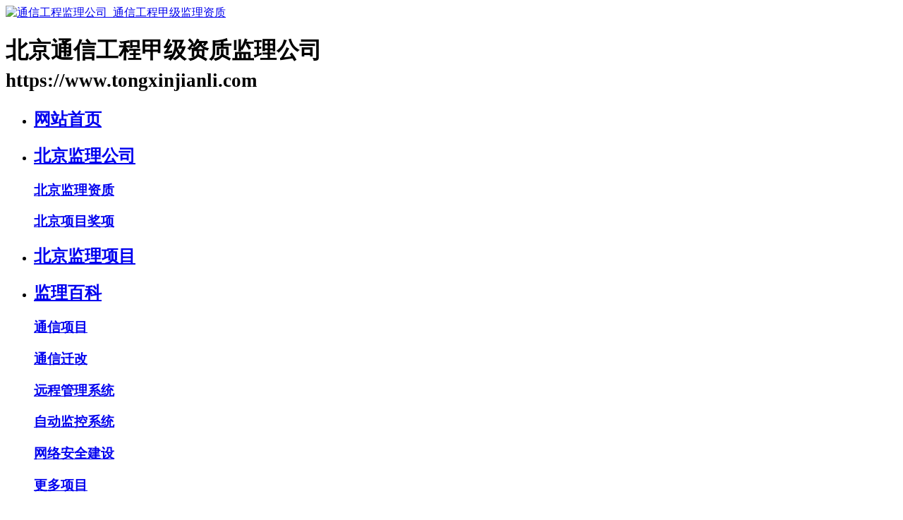

--- FILE ---
content_type: text/html; charset=utf-8
request_url: https://www.tongxinjianli.com/beijing/
body_size: 9343
content:
<!DOCTYPE html>
<HTML>
<head>
<meta content="text/html; charset=utf-8" http-equiv=Content-Type>
<meta name="viewport" content="width=device-width,initial-scale=1,minimum-scale=1,maximum-scale=1,shrink-to-fit=no">
<meta http-equiv="content-language"  />
<title>北京通信工程监理公司_北京通信工程甲级监理资质-北京通信工程甲级资质监理公司</title>
<meta name="keywords" content="北京通信工程监理公司，北京通信工程甲级监理资质，北京通信工程甲级资质监理公司">
<meta name="description" content="北京通信工程甲级资质监理公司成立于1998年，位于河南省郑州市，北京通信工程监理公司在全国区域内承接通信项目北京通信迁改，北京远程管理系统，北京自动监控系统，北京网络安全建设，北京生态修复管理平台，北京架空通信杆线迁改，北京有线电视网络，北京智能化系统，北京智慧城市，北京数字建设，北京数字化保护，北京弱电管线迁改，北京应急广播，北京广电融合提升，北京通信安防，北京域网项目，北京城市监控系统，北京光缆改造，北京信息化建设，北京五网改迁，北京PPP项目，北京5G建设，北京物联网，北京智慧平台，北京智慧管道等业务，北京公司监理的通信工程项目先后获得了国家行业优质工程奖、鲁班奖、国家优质工程奖等 ,联系电话：15303715560">
<link href="/template/default/css/css.css" rel="stylesheet" type="text/css"/>
<link rel="stylesheet" href="/template/default/css/swiper.min.css">
<link rel="stylesheet" href="/template/default/css/bootstrap.min.css" >
<link rel="stylesheet" href="/template/default/css/aoyun.css" >
<link rel="stylesheet" href="/template/default/font-awesome-4.7.0/css/font-awesome.min.css">
<script src="/template/default/js/swiper.min.js" type="text/javascript"></script>
<script src="/template/default/js/jquery.min.js" type="text/javascript"></script>
<script src="/template/default/js/daohang.js" type="text/javascript"></script>

</head>
<body>
<div class="top">
<div id="top">
<div class="logo"><a href="https://www.tongxinjianli.com/" title="通信工程监理公司_通信工程甲级监理资质"><img src="/static/images/logo.png" alt="通信工程监理公司_通信工程甲级监理资质" /></a><h1>北京通信工程甲级资质监理公司<br><small>https://www.tongxinjianli.com</small></h1></div>
  <div class="NavBox fc">
    <ul class="Nav" id="Nav">
      <li><h2><a href="https://www.tongxinjianli.com/" class="MainNav">网站首页</a></h2></li>
	   <li class="NavLi on" ><h2><a href="/beijing/jianligongsi/"  title="北京通信工程监理公司">北京监理公司</a></h2>
	      <div class="ShowNav">
	  <h3><a href="/beijing/jianlizizhi/" title="北京通信工程监理资质">北京监理资质</a></h3>

 <h3><a href="/beijing/xiangmujiangxiang/" title="北京通信工程项目奖项">北京项目奖项</a></h3>
   </div>
  </li>
<li class="NavLi"><h2><a href="/beijing/jianlixiangmu/"title="北京通信工程监理项目">北京监理项目</a></h2></li>	  
	   <li class="NavLi on" ><h2><a href="/jianlibaike/"  title="通信工程监理公司问题">监理百科</a></h2>
	      <div class="ShowNav">
	  
 <h3><a href="/tongxin/" title="通信项目">通信项目</a></h3>

 <h3><a href="/txgq/" title="通信迁改">通信迁改</a></h3>

 <h3><a href="/ycgl/" title="远程管理系统">远程管理系统</a></h3>

 <h3><a href="/zdjk/" title="自动监控系统">自动监控系统</a></h3>

 <h3><a href="/wlaq/" title="网络安全建设">网络安全建设</a></h3>
 
<h3><a href="/jianlibaike/"  title="通信工程监理公司问题">更多项目</a></h3>
   </div>
  </li>
   <li><h2><a href="/city/" title="全国通信工程监理公司" >全国</a></h2></li>
 </ul> </div>
  <div class="pet_nav_gengduo "><a href="javascript:;" ><img src="/template/default/images/dh.svg" /></a></div>
  </div>
</div>
  <script type="text/javascript">ShowNav();</script>
  
 <div class="pet_more_list">
    <div class="pet_more_list_block">
      <div class="pet_more_close">×</div>

<div class="dh"> 
<ul>
  
 
      <li><dd><a href="https://www.tongxinjianli.com/" class="MainNav">网站首页</a></dd></li>
	   <li><dd><a href="/beijing/jianligongsi/"  title="北京通信工程监理公司">北京监理公司</a></dd>

  <dl><a href="/beijing/jianlizizhi/" title="北京通信工程监理资质">北京监理资质</a></dl>

 <dl><a href="/beijing/xiangmujiangxiang/" title="北京通信工程项目奖项">北京项目奖项</a></dl>


  </li>
<li><dd><a href="/beijing/jianlixiangmu/" title="北京通信工程监理项目">北京监理项目</a></dd></li>	  
	   <li><dd><a href="/jianlibaike/"  title="通信工程监理公司问题">监理百科</a></dd>
	 
	  
 <dl><a href="/tongxin/" title="通信项目监理公司">通信项目</a></dl>

 <dl><a href="/txgq/" title="通信迁改监理公司">通信迁改</a></dl>

 <dl><a href="/ycgl/" title="远程管理系统监理公司">远程管理系统</a></dl>

 <dl><a href="/zdjk/" title="自动监控系统监理公司">自动监控系统</a></dl>

 <dl><a href="/wlaq/" title="网络安全建设监理公司">网络安全建设</a></dl>

 <dl><a href="/stxf/" title="生态修复管理平台监理公司">生态修复管理平台</a></dl>

 <dl><a href="/jktx/" title="架空通信杆线迁改监理公司">架空通信杆线迁改</a></dl>

 <dl><a href="/yxds/" title="有线电视网络监理公司">有线电视网络</a></dl>

 <dl><a href="/znxt/" title="智能化系统监理公司">智能化系统</a></dl>

 <dl><a href="/zhcs/" title="智慧城市监理公司">智慧城市</a></dl>

 <dl><a href="/szjs/" title="数字建设监理公司">数字建设</a></dl>

 <dl><a href="/szbh/" title="数字化保护监理公司">数字化保护</a></dl>

 <dl><a href="/rdgx/" title="弱电管线迁改监理公司">弱电管线迁改</a></dl>

 <dl><a href="/yjgb/" title="应急广播监理公司">应急广播</a></dl>

 <dl><a href="/gdrh/" title="广电融合提升监理公司">广电融合提升</a></dl>

 <dl><a href="/txaf/" title="通信安防监理公司">通信安防</a></dl>

 <dl><a href="/yuwang/" title="域网项目监理公司">域网项目</a></dl>

 <dl><a href="/csjk/" title="城市监控系统监理公司">城市监控系统</a></dl>

 <dl><a href="/glgz/" title="光缆改造监理公司">光缆改造</a></dl>

 <dl><a href="/xxjks/" title="信息化建设监理公司">信息化建设</a></dl>

 <dl><a href="/wwgq/" title="五网改迁监理公司">五网改迁</a></dl>

 <dl><a href="/ppp/" title="PPP项目监理公司">PPP项目</a></dl>

 <dl><a href="/5gjs/" title="5G建设监理公司">5G建设</a></dl>

 <dl><a href="/wlw/" title="物联网监理公司">物联网</a></dl>

 <dl><a href="/zhpt/" title="智慧平台监理公司">智慧平台</a></dl>

 <dl><a href="/zhgd/" title="智慧管道监理公司">智慧管道</a></dl>
 
  </li>
   <li><dd><a href="/city/" title="全国通信工程监理公司" >全国</a></dd>
 
 <dl><a href="/dongcheng/" title="东城通信工程监理公司">东城</a></dl>

 <dl><a href="/xicheng/" title="西城通信工程监理公司">西城</a></dl>

 <dl><a href="/chaoyang/" title="朝阳通信工程监理公司">朝阳</a></dl>

 <dl><a href="/fengtai/" title="丰台通信工程监理公司">丰台</a></dl>

 <dl><a href="/shijingshan/" title="石景山通信工程监理公司">石景山</a></dl>

 <dl><a href="/haidian/" title="海淀通信工程监理公司">海淀</a></dl>

 <dl><a href="/mentougou/" title="门头沟通信工程监理公司">门头沟</a></dl>

 <dl><a href="/fangshan/" title="房山通信工程监理公司">房山</a></dl>

 <dl><a href="/tongzhou/" title="通州通信工程监理公司">通州</a></dl>

 <dl><a href="/shunyi/" title="顺义通信工程监理公司">顺义</a></dl>

 <dl><a href="/changping/" title="昌平通信工程监理公司">昌平</a></dl>

 <dl><a href="/daxing/" title="大兴通信工程监理公司">大兴</a></dl>

 <dl><a href="/huairou/" title="怀柔通信工程监理公司">怀柔</a></dl>

 <dl><a href="/pinggu/" title="平谷通信工程监理公司">平谷</a></dl>

 <dl><a href="/miyun/" title="密云通信工程监理公司">密云</a></dl>

 <dl><a href="/yanqing/" title="延庆通信工程监理公司">延庆</a></dl>
 </li>

    </ul> 
</div>
    </div>
  </div>
<script>
        $(function () {

            // 动态计算新闻列表文字样式
            auto_resize();
            $(window).resize(function () {
                auto_resize();
            });
            $('.am-list-thumb img').load(function () {
                auto_resize();
            });

            $('.am-list > li:last-child').css('border', 'none');
            function auto_resize() {
                $('.pet_list_one_nr').height($('.pet_list_one_img').height());

            }
            $('.pet_nav_gengduo').on('click', function () {
                $('.pet_more_list').addClass('pet_more_list_show');
            });
            $('.pet_more_close').on('click', function () {
                $('.pet_more_list').removeClass('pet_more_list_show');
            });
        });

    </script>
<div class="log"><img src="/template/default/images/log.jpg"></div>
<div class="xm">
<ul>
<li>
<a href= "/jianlixiangmu/2368.html"><img src="/static/upload/image/20230714/1689323839655978.png" /></a>
<span><a href= "/jianlixiangmu/2368.html">北京城东公安分局执法办案管理中心建设及执法办案场所升级改造项目监理部分</a></span>
</li>

<li>
<a href= "/jianlixiangmu/2367.html"><img src="/static/upload/image/20230714/1689323546111912.png" /></a>
<span><a href= "/jianlixiangmu/2367.html">北京黄南州广播电视台广电融合提升建设项目</a></span>
</li>

<li>
<a href= "/jianlixiangmu/2365.html"><img src="/static/upload/image/20230714/1689323143747808.png" /></a>
<span><a href= "/jianlixiangmu/2365.html">北京靖边县人民医院信息化建设项目</a></span>
</li>

<li>
<a href= "/jianlixiangmu/2360.html"><img src="/static/upload/image/20230714/1689322881156430.png" /></a>
<span><a href= "/jianlixiangmu/2360.html">北京数字邓州建设项目监理</a></span>
</li>

<li>
<a href= "/jianlixiangmu/2359.html"><img src="/static/upload/image/20230713/1689235163563344.png" /></a>
<span><a href= "/jianlixiangmu/2359.html">北京江西公路五网改迁项目</a></span>
</li>
</ul>
</div>
<div class="gs">
<div class="gsbt"><h2>北京通信工程甲级资质监理公司</h2></div>
<div class="gswz">

<div class="wz1">&nbsp;&nbsp;&nbsp;&nbsp;&nbsp;&nbsp;&nbsp;&nbsp;北京建基工程咨询有限公司成立于1998年，是一家以建筑工程领域为核心的全过程咨询解决方案提供商和运营服务商。拥有39年的建设咨询服务经验，30年的工程管理咨询团队，25年的品牌积淀，十年精心铸一剑。发展几十年来，共完成9000多个工程建设工程咨询服务，工程总投资约万亿元人民币，公司所监理的工程曾多次获得詹天佑奖、鲁班奖、国家优质工程奖、国家钢结构金奖、河南省&quot;中州杯&quot;工程及地、市级优良工程奖。建基工程咨询有限公司是&quot;全国监理行业百强企业&quot;、 &quot;河南省建设监理行业骨干企业&quot;、&quot;河南省全过程咨询服务试点企业&quot;、&quot;河南省工程监理企业二十强&quot;、&quot;河南省先进监理企业&quot;、&quot;河南省诚信建设先进企业&quot;。是中国建设监理协会理事单位、《建设监理》常务理事长单位、河南省建设监理协会副会长单位，河南省产业发展研究会常务理事单位。建基工程咨询有限公司在拥有通信
<a href="/beijing//jianligongsi/">查看更多</a></div>
</div>
<div class="gstp">

<a href="/jianlizizhi/"><p><img alt="" src="/static/upload/image/2023/0606/2271.jpg"/></p></a>
</div></div>
</div>

<div class="jxbk">
<div class="jxbkxx">
<div class="jx">
<div class="jxbt"><h2>北京通信工程监理公司项目奖项</h2></div>
<ul>
<li>
<a href= "/xiangmujiangxiang/2282.html"><img src="/static/upload/image/2023/0606/2281.jpg" /></a>
<span><a href= "/xiangmujiangxiang/2282.html">北京电力优质工程奖</a></span>
</li>

<li>
<a href= "/xiangmujiangxiang/2281.html"><img src="/static/upload/image/2023/0606/2280.jpg" /></a>
<span><a href= "/xiangmujiangxiang/2281.html">北京优秀工程监理企业</a></span>
</li>

<li>
<a href= "/xiangmujiangxiang/2280.html"><img src="/static/upload/image/2023/0606/2279.jpg" /></a>
<span><a href= "/xiangmujiangxiang/2280.html">北京优秀会员单位</a></span>
</li>

<li>
<a href= "/xiangmujiangxiang/2279.html"><img src="/static/upload/image/2023/0606/2278.jpg" /></a>
<span><a href= "/xiangmujiangxiang/2279.html">北京工程质量标准化工地</a></span>
</li>
</ul>
</div>
<div class="bk">
<div class="bkbt"><h2>北京通信工程监理百科</h2></div>
<div class="bknrw">
<ul>
<li>
<div class="wz1"><a href= "/tongxin/" style="color:#FF0000;">【通信项目】</a><a href= "/tongxin/4923.html">北京通信工程监理公司在5G网络建设中的应用与实践——以A市项目为例</a></div>
</li>

<li>
<div class="wz1"><a href= "/tongxin/" style="color:#FF0000;">【通信项目】</a><a href= "/tongxin/4922.html">北京通信工程监理甲级在5G基站建设中的应用与实践</a></div>
</li>

<li>
<div class="wz1"><a href= "/tongxin/" style="color:#FF0000;">【通信项目】</a><a href= "/tongxin/4921.html">北京通信工程监理甲级资质在现代通信网络建设中的应用与实践</a></div>
</li>

<li>
<div class="wz1"><a href= "/tongxin/" style="color:#FF0000;">【通信项目】</a><a href= "/tongxin/4920.html">北京通信工程监理甲级资质公司在高速铁路通信系统中的应用与实践</a></div>
</li>

<li>
<div class="wz1"><a href= "/tongxin/" style="color:#FF0000;">【通信项目】</a><a href= "/tongxin/4919.html">北京通信工程监理甲级公司在智能城市通信网络建设中的应用与实践</a></div>
</li>

<li>
<div class="wz1"><a href= "/tongxin/" style="color:#FF0000;">【通信项目】</a><a href= "/tongxin/4918.html">北京通信工程监理公司在高速铁路通信系统中的应用与实践</a></div>
</li>

<li>
<div class="wz1"><a href= "/tongxin/" style="color:#FF0000;">【通信项目】</a><a href= "/tongxin/4917.html">北京通信工程监理甲级——以XX市5G基站建设项目为例的实践解析</a></div>
</li>

<li>
<div class="wz1"><a href= "/tongxin/" style="color:#FF0000;">【通信项目】</a><a href= "/tongxin/4916.html">北京通信工程监理甲级资质在5G基站建设项目中的应用与实践</a></div>
</li>
</ul>


</div>
</div></div>
<div class="tj">
<div class="tjbt"><h2>北京通信热点</h2></div>

<div class="bkflny">
 <ul>
 
			<li><div class="wz1"><a href='/tag/%E4%BC%98%E7%A7%80%E5%B7%A5%E7%A8%8B%E7%9B%91%E7%90%86%E4%BC%81%E4%B8%9A'>优秀工程监理企业</a></div></li>
			
			<li><div class="wz1"><a href='/tag/%E5%BB%BA%E5%9F%BA%E5%92%A8%E8%AF%A2'>建基咨询</a></div></li>
			
			<li><div class="wz1"><a href='/tag/%E7%94%B2%E7%BA%A7%E7%9B%91%E7%90%86%E5%85%AC%E5%8F%B8'>甲级监理公司</a></div></li>
			
			<li><div class="wz1"><a href='/tag/%E7%9B%91%E7%90%86%E8%B5%84%E8%B4%A8'>监理资质</a></div></li>
			
			<li><div class="wz1"><a href='/tag/%E4%BC%98%E7%A7%80%E4%BC%9A%E5%91%98%E5%8D%95%E4%BD%8D'>优秀会员单位</a></div></li>
			
			<li><div class="wz1"><a href='/tag/%E4%B8%AD%E5%9B%BD%E7%94%B5%E5%8A%9B%E4%BC%98%E8%B4%A8%E5%B7%A5%E7%A8%8B%E5%A5%96'>中国电力优质工程奖</a></div></li>
			
			<li><div class="wz1"><a href='/tag/%E5%B7%A5%E7%A8%8B%E8%B4%A8%E9%87%8F%E6%A0%87%E5%87%86%E5%8C%96%E5%B7%A5%E5%9C%B0'>工程质量标准化工地</a></div></li>
			
			<li><div class="wz1"><a href='/tag/%E8%87%AA%E5%8A%A8%E7%9B%91%E6%8E%A7%E7%B3%BB%E7%BB%9F%E5%B7%A5%E7%A8%8B%E7%9B%91%E7%90%86%E8%B5%84%E8%B4%A8'>自动监控系统工程监理资质</a></div></li>
			
			<li><div class="wz1"><a href='/tag/%E8%87%AA%E5%8A%A8%E7%9B%91%E6%8E%A7%E7%B3%BB%E7%BB%9F'>自动监控系统</a></div></li>
			
			<li><div class="wz1"><a href='/tag/%E5%B7%A5%E7%A8%8B%E7%9B%91%E7%90%86%E8%B5%84%E8%B4%A8'>工程监理资质</a></div></li>
			
			<li><div class="wz1"><a href='/tag/%E9%80%9A%E4%BF%A1%E8%BF%81%E6%94%B9%E5%B7%A5%E7%A8%8B%E7%9B%91%E7%90%86'>通信迁改工程监理</a></div></li>
			
			<li><div class="wz1"><a href='/tag/%E9%80%9A%E4%BF%A1%E8%BF%81%E6%94%B9'>通信迁改</a></div></li>
			
			<li><div class="wz1"><a href='/tag/%E5%B7%A5%E7%A8%8B%E7%9B%91%E7%90%86%E7%9A%84%E5%B7%A5%E4%BD%9C%E8%81%8C%E8%B4%A3'>工程监理的工作职责</a></div></li>
			
			<li><div class="wz1"><a href='/tag/%E5%B7%A5%E7%A8%8B%E7%9B%91%E7%90%86%E8%81%8C%E8%B4%A3'>工程监理职责</a></div></li>
			
			<li><div class="wz1"><a href='/tag/%E9%80%9A%E4%BF%A1%E6%94%B9%E8%BF%81%E9%A1%B9%E7%9B%AE'>通信改迁项目</a></div></li>
			
			<li><div class="wz1"><a href='/tag/%E7%9B%91%E7%90%86%E5%85%AC%E5%8F%B8'>监理公司</a></div></li>
			
			<li><div class="wz1"><a href='/tag/%E9%80%9A%E4%BF%A1%E6%94%B9%E8%BF%81%E9%A1%B9%E7%9B%AE%E5%BB%BA%E8%AE%AE'>通信改迁项目建议</a></div></li>
			
			<li><div class="wz1"><a href='/tag/%E9%A1%B9%E7%9B%AE%E5%AE%9E%E6%96%BD%E7%BB%8F%E9%AA%8C'>项目实施经验</a></div></li>
			
			<li><div class="wz1"><a href='/tag/%E9%A1%B9%E7%9B%AE%E5%AE%9E%E6%96%BD%E7%BB%8F%E9%AA%8C%E6%95%99%E8%AE%AD'>项目实施经验教训</a></div></li>
			
			<li><div class="wz1"><a href='/tag/%E7%89%A9%E8%81%94%E7%BD%91%E5%B7%A5%E7%A8%8B'>物联网工程</a></div></li>
			
			<li><div class="wz1"><a href='/tag/%E7%9B%91%E7%90%86%E7%BB%86%E5%88%99'>监理细则</a></div></li>
			
			<li><div class="wz1"><a href='/tag/%E7%89%A9%E8%81%94%E7%BD%91%E5%B7%A5%E7%A8%8B%E7%9B%91%E7%90%86%E5%85%AC%E5%8F%B8'>物联网工程监理公司</a></div></li>
			
			<li><div class="wz1"><a href='/tag/%E8%87%AA%E5%8A%A8%E7%9B%91%E6%8E%A7%E7%B3%BB%E7%BB%9F%E5%B7%A5%E7%A8%8B%E7%9B%91%E7%90%86%E5%8D%95%E4%BD%8D%E5%8A%A0%E7%9B%9F'>自动监控系统工程监理单位加盟</a></div></li>
			
			<li><div class="wz1"><a href='/tag/%E5%B7%A5%E7%A8%8B%E7%9B%91%E7%90%86%E5%8D%95%E4%BD%8D%E5%8A%A0%E7%9B%9F'>工程监理单位加盟</a></div></li>
			
			<li><div class="wz1"><a href='/tag/%E9%80%9A%E4%BF%A1%E8%BF%81%E6%94%B9%E7%9B%91%E7%90%86%E6%8A%A5%E8%A1%A8'>通信迁改监理报表</a></div></li>
			
			<li><div class="wz1"><a href='/tag/%E9%80%9A%E4%BF%A1%E8%BF%81%E6%94%B9%E7%9B%91%E7%90%86'>通信迁改监理</a></div></li>
			
			<li><div class="wz1"><a href='/tag/%E7%9B%91%E7%90%86%E6%8A%A5%E8%A1%A8'>监理报表</a></div></li>
			
			<li><div class="wz1"><a href='/tag/%E8%AF%84%E4%BC%B0%E9%A1%B9%E7%9B%AE%E7%9A%84%E5%AE%9E%E6%96%BD%E6%95%88%E6%9E%9C'>评估项目的实施效果</a></div></li>
			
			<li><div class="wz1"><a href='/tag/%E6%99%BA%E6%85%A7%E7%AE%A1%E9%81%93'>智慧管道</a></div></li>
			
			<li><div class="wz1"><a href='/tag/%E7%9B%91%E7%90%86%E6%8A%A5%E5%AE%A1'>监理报审</a></div></li>
			
			<li><div class="wz1"><a href='/tag/%E6%9E%A3%E5%BA%84'>枣庄</a></div></li>
			
			<li><div class="wz1"><a href='/tag/%E5%AE%89%E9%98%B2%E7%B3%BB%E7%BB%9F%E5%B7%A5%E7%A8%8B'>安防系统工程</a></div></li>
			
			<li><div class="wz1"><a href='/tag/%E7%94%B2%E7%BA%A7%E8%B5%84%E8%B4%A8'>甲级资质</a></div></li>
			
			<li><div class="wz1"><a href='/tag/%E9%80%9A%E4%BF%A1%E5%B7%A5%E7%A8%8B'>通信工程</a></div></li>
			
			<li><div class="wz1"><a href='/tag/%E8%87%AA%E5%8A%A8%E7%9B%91%E6%8E%A7%E7%B3%BB%E7%BB%9F%E5%B7%A5%E7%A8%8B%E7%9B%91%E7%90%86%E5%8D%95%E4%BD%8D'>自动监控系统工程监理单位</a></div></li>
			
			<li><div class="wz1"><a href='/tag/%E8%87%AA%E5%8A%A8%E7%9B%91%E6%8E%A7%E7%B3%BB%E7%BB%9F%E5%B7%A5%E7%A8%8B'>自动监控系统工程</a></div></li>
			
			<li><div class="wz1"><a href='/tag/%E5%B7%A5%E7%A8%8B%E7%9B%91%E7%90%86%E5%8D%95%E4%BD%8D'>工程监理单位</a></div></li>
			
			<li><div class="wz1"><a href='/tag/%E7%9B%91%E7%90%86%E5%86%85%E5%AE%B9'>监理内容</a></div></li>
			
			<li><div class="wz1"><a href='/tag/%E7%BD%91%E7%BB%9C%E5%AE%89%E5%85%A8%E5%BB%BA%E8%AE%BE%E9%A1%B9%E7%9B%AE'>网络安全建设项目</a></div></li>
			
			<li><div class="wz1"><a href='/tag/%E5%B7%A5%E7%A8%8B%E7%9B%91%E7%90%86%E4%BC%81%E4%B8%9A'>工程监理企业</a></div></li>
			
			<li><div class="wz1"><a href='/tag/%E7%9B%91%E7%90%86%E8%83%BD%E5%8A%9B'>监理能力</a></div></li>
			
			<li><div class="wz1"><a href='/tag/%E5%B7%A5%E7%A8%8B%E7%9B%91%E7%90%86%E4%BC%81%E4%B8%9A%E7%9A%84%E7%9B%91%E7%90%86%E8%83%BD%E5%8A%9B'>工程监理企业的监理能力</a></div></li>
			
			<li><div class="wz1"><a href='/tag/%E7%BD%91%E7%BB%9C%E5%AE%89%E5%85%A8%E5%BB%BA%E8%AE%BE%E9%A1%B9%E7%9B%AE%E5%B7%A5%E7%A8%8B%E7%9B%91%E7%90%86%E4%BC%81%E4%B8%9A%E7%9A%84%E7%9B%91%E7%90%86%E8%83%BD%E5%8A%9B'>网络安全建设项目工程监理企业的监理能力</a></div></li>
			
			<li><div class="wz1"><a href='/tag/%E8%BD%AC%E8%AE%A9%E5%B7%A5%E7%A8%8B%E7%9B%91%E7%90%86%E4%B8%9A%E5%8A%A1'>转让工程监理业务</a></div></li>
			
			<li><div class="wz1"><a href='/tag/+%E5%B7%A5%E7%A8%8B%E7%9B%91%E7%90%86%E5%8D%95%E4%BD%8D%E5%8F%AF%E4%BB%A5%E8%BD%AC%E8%AE%A9%E5%B7%A5%E7%A8%8B%E7%9B%91%E7%90%86%E4%B8%9A%E5%8A%A1'> 工程监理单位可以转让工程监理业务</a></div></li>
			
			<li><div class="wz1"><a href='/tag/+%E7%BD%91%E7%BB%9C%E5%AE%89%E5%85%A8%E5%BB%BA%E8%AE%BE%E9%A1%B9%E7%9B%AE%E5%B7%A5%E7%A8%8B%E7%9B%91%E7%90%86%E5%8D%95%E4%BD%8D%E5%8F%AF%E4%BB%A5%E8%BD%AC%E8%AE%A9%E5%B7%A5%E7%A8%8B%E7%9B%91%E7%90%86%E4%B8%9A%E5%8A%A1'> 网络安全建设项目工程监理单位可以转让工程监理业务</a></div></li>
			
			<li><div class="wz1"><a href='/tag/%E9%80%9A%E4%BF%A1%E8%BF%81%E6%94%B9%E5%B7%A5%E5%9C%B0%E7%9B%91%E7%90%86'>通信迁改工地监理</a></div></li>
			
			<li><div class="wz1"><a href='/tag/%E5%B7%A5%E5%9C%B0%E7%9B%91%E7%90%86'>工地监理</a></div></li>
			
			<li><div class="wz1"><a href='/tag/%E9%80%9A%E4%BF%A1%E5%B7%A5%E7%A8%8B%E7%94%B2%E7%BA%A7%E8%B5%84%E8%B4%A8%E7%9B%91%E7%90%86%E5%85%AC%E5%8F%B8'>通信工程甲级资质监理公司</a></div></li>
			
			<li><div class="wz1"><a href='/tag/%E8%BF%9B%E5%BA%A6%E6%8E%A7%E5%88%B6%E8%A7%A3%E5%86%B3%E6%96%B9%E6%A1%88'>进度控制解决方案</a></div></li>
			
			
</ul></div>

</div>


</div>
﻿<div class="foot">
<div id="foot">
<div class="dbdh">
<ul>
      <li><a href="https://www.tongxinjianli.com/" >网站首页</a></li>
	   <li><a href="/jianligongsi/"  title="通信工程监理公司">监理公司</a></li>
	  
<li><a href="/jianlizizhi/" title="监理资质">监理资质</a></li>

<li><a href="/xiangmujiangxiang/" title="项目奖项">项目奖项</a></li>
 
  </li>
<li><a href="/jianlixiangmu/">监理项目</a></li>	  
	   <li><a href="/jianlibaike/"  title="通信工程监理公司问题">监理百科</a></li>
	  
<li><a href="/tongxin/" title="通信项目监理公司">通信项目</a></li>

<li><a href="/txgq/" title="通信迁改监理公司">通信迁改</a></li>

<li><a href="/ycgl/" title="远程管理系统监理公司">远程管理系统</a></li>

<li><a href="/zdjk/" title="自动监控系统监理公司">自动监控系统</a></li>

<li><a href="/wlaq/" title="网络安全建设监理公司">网络安全建设</a></li>

<li><a href="/stxf/" title="生态修复管理平台监理公司">生态修复管理平台</a></li>

<li><a href="/jktx/" title="架空通信杆线迁改监理公司">架空通信杆线迁改</a></li>

<li><a href="/yxds/" title="有线电视网络监理公司">有线电视网络</a></li>

<li><a href="/znxt/" title="智能化系统监理公司">智能化系统</a></li>

<li><a href="/zhcs/" title="智慧城市监理公司">智慧城市</a></li>

<li><a href="/szjs/" title="数字建设监理公司">数字建设</a></li>

<li><a href="/szbh/" title="数字化保护监理公司">数字化保护</a></li>

<li><a href="/rdgx/" title="弱电管线迁改监理公司">弱电管线迁改</a></li>

<li><a href="/yjgb/" title="应急广播监理公司">应急广播</a></li>

<li><a href="/gdrh/" title="广电融合提升监理公司">广电融合提升</a></li>

<li><a href="/txaf/" title="通信安防监理公司">通信安防</a></li>

<li><a href="/yuwang/" title="域网项目监理公司">域网项目</a></li>

<li><a href="/csjk/" title="城市监控系统监理公司">城市监控系统</a></li>

<li><a href="/glgz/" title="光缆改造监理公司">光缆改造</a></li>

<li><a href="/xxjks/" title="信息化建设监理公司">信息化建设</a></li>

<li><a href="/wwgq/" title="五网改迁监理公司">五网改迁</a></li>

<li><a href="/ppp/" title="PPP项目监理公司">PPP项目</a></li>

<li><a href="/5gjs/" title="5G建设监理公司">5G建设</a></li>

<li><a href="/wlw/" title="物联网监理公司">物联网</a></li>

<li><a href="/zhpt/" title="智慧平台监理公司">智慧平台</a></li>

<li><a href="/zhgd/" title="智慧管道监理公司">智慧管道</a></li>
 

   <li><a href="/city/" title="全国通信工程监理公司" >全国</a></li>
    </ul> 
</div>
<div class="db">
<div class="wz2">地址：郑州市管城区正商向阳广场15A层&nbsp;&nbsp;Copyright © 1998-2023 通信工程甲级资质监理公司 All Rights Reserved. <a href="https://beian.miit.gov.cn/" target="_blank" rel="nofollow">豫ICP备12023889号</a> <a href="https://www.tongxinjianli.com/index.php/sitemap.xml" target="_blank">XML地图</a> 
</div>
</div>
</div>

</div>
</div>
<div class="dhgt">
<a href="tel:400-008-2685" >电话咨询</a>
</div>
<script>
(function(){
var el = document.createElement("script");
el.src = "https://lf1-cdn-tos.bytegoofy.com/goofy/ttzz/push.js?2730b1c89f28951a939c756f01ff469a76a9d50bdbb5d33b4ab00bd87225a4a965e0a2ada1d5e86b11e7de7c1a83287d04743a02fd1ee8dd8558a8cad50e91cb354f8c6f3f78e5fd97613c481f678e6d";
el.id = "ttzz";
var s = document.getElementsByTagName("script")[0];
s.parentNode.insertBefore(el, s);
})(window)
</script>
<!-- 在线客服 -->
<div class="online">
    
	<dl>
		<dt style="width:300px;">
        	<h3><i class="fa fa-volume-control-phone"></i>合作电话<span class="remove"><i class="fa fa-remove"></i></span></h3>
            <p>咨询热线：400-008-2685</p>
        </dt>
		<dd><i class="fa fa-volume-control-phone" aria-hidden="true"></i></dd>
		<dd>合作电话</dd>
	</dl>
    
    <dl>
		<dt style="width:200px;">
        	<h3><i class="fa fa-weixin" aria-hidden="true"></i>微信扫一扫<span class="remove"><i class="fa fa-remove"></i></span></h3>
           	<p><img src="/static/upload/image/20250305/1741164748923818.jpg " width="100%"></p>
        </dt>
		<dd><i class="fa fa-weixin" aria-hidden="true"></i></dd>
		<dd>微信联系</dd>
	</dl>
    
	<dl class="scroll-top">
		<dd><i class="fa fa-chevron-up"></i></dd>
		<dd>返回顶部</dd>
	</dl>
</div>



<script src="/template/default/js/wow.min.js"></script>
<script src="/template/default/js/aoyun.js?v=v1.2.2"></script>
<script>
//ajax提交表单
function subform(obj){
  var url='/form/2/';
  var tel=$(obj).find("#tel").val();
  
  var reg = /^(1|0)[\d\-]+$/;   
  if (!reg.test(tel)) {
	  alert('电话号码错误！');
	  return false;
  }
  
  $.ajax({
    type: 'POST',
    url: url,
    dataType: 'json',
    data: {
    	tel: tel
    },
    success: function (response, status) {
      if(response.code){
		 alert("您的来电已收到，我们会尽快联系您！");
		 $(obj)[0].reset(); 
      }else{
    	 alert(response.data);
      }
    },
    error:function(xhr,status,error){
      alert('返回数据异常！');
    }
  });
  return false;
}
</script>


<script>
var _hmt = _hmt || [];
(function() {
  var hm = document.createElement("script");
  hm.src = "https://hm.baidu.com/hm.js?c7130b83e489bd01f0433026c731f5d9";
  var s = document.getElementsByTagName("script")[0]; 
  s.parentNode.insertBefore(hm, s);
})();
</script>


</body>
</html>